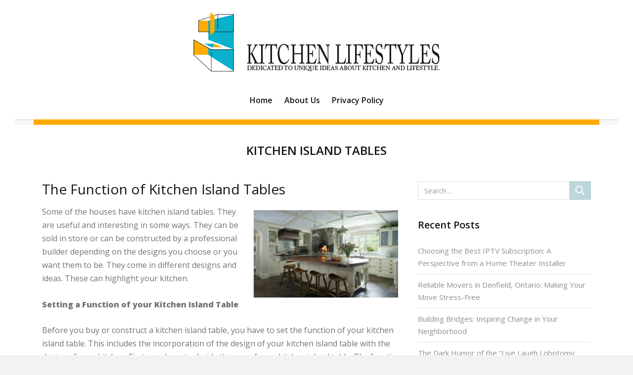

--- FILE ---
content_type: text/html; charset=UTF-8
request_url: http://www.in-visible-city.com/category/kitchen-island-tables/
body_size: 14797
content:
<!DOCTYPE html>
<html dir="ltr" lang="en-US" prefix="og: https://ogp.me/ns#" class="no-js no-svg">

<head>
    <meta charset="UTF-8">
    <meta name="viewport" content="width=device-width, initial-scale=1">
    <link rel="profile" href="http://gmpg.org/xfn/11">

    <title>Kitchen Island Tables | Kitchen Lifestyles</title>

		<!-- All in One SEO 4.8.1.1 - aioseo.com -->
	<meta name="robots" content="max-image-preview:large" />
	<link rel="canonical" href="http://www.in-visible-city.com/category/kitchen-island-tables/" />
	<meta name="generator" content="All in One SEO (AIOSEO) 4.8.1.1" />
		<script type="application/ld+json" class="aioseo-schema">
			{"@context":"https:\/\/schema.org","@graph":[{"@type":"BreadcrumbList","@id":"http:\/\/www.in-visible-city.com\/category\/kitchen-island-tables\/#breadcrumblist","itemListElement":[{"@type":"ListItem","@id":"http:\/\/www.in-visible-city.com\/#listItem","position":1,"name":"Home","item":"http:\/\/www.in-visible-city.com\/","nextItem":{"@type":"ListItem","@id":"http:\/\/www.in-visible-city.com\/category\/kitchen-island-tables\/#listItem","name":"Kitchen Island Tables"}},{"@type":"ListItem","@id":"http:\/\/www.in-visible-city.com\/category\/kitchen-island-tables\/#listItem","position":2,"name":"Kitchen Island Tables","previousItem":{"@type":"ListItem","@id":"http:\/\/www.in-visible-city.com\/#listItem","name":"Home"}}]},{"@type":"CollectionPage","@id":"http:\/\/www.in-visible-city.com\/category\/kitchen-island-tables\/#collectionpage","url":"http:\/\/www.in-visible-city.com\/category\/kitchen-island-tables\/","name":"Kitchen Island Tables | Kitchen Lifestyles","inLanguage":"en-US","isPartOf":{"@id":"http:\/\/www.in-visible-city.com\/#website"},"breadcrumb":{"@id":"http:\/\/www.in-visible-city.com\/category\/kitchen-island-tables\/#breadcrumblist"}},{"@type":"Organization","@id":"http:\/\/www.in-visible-city.com\/#organization","name":"Kitchen Lifestyles","description":"Dedicated to unique ideas about Kitchen and Lifestyle.","url":"http:\/\/www.in-visible-city.com\/","logo":{"@type":"ImageObject","url":"http:\/\/www.in-visible-city.com\/wp-content\/uploads\/2021\/09\/kitchen-lifestyles.png","@id":"http:\/\/www.in-visible-city.com\/category\/kitchen-island-tables\/#organizationLogo","width":498,"height":120},"image":{"@id":"http:\/\/www.in-visible-city.com\/category\/kitchen-island-tables\/#organizationLogo"}},{"@type":"WebSite","@id":"http:\/\/www.in-visible-city.com\/#website","url":"http:\/\/www.in-visible-city.com\/","name":"Kitchen Lifestyles","description":"Dedicated to unique ideas about Kitchen and Lifestyle.","inLanguage":"en-US","publisher":{"@id":"http:\/\/www.in-visible-city.com\/#organization"}}]}
		</script>
		<!-- All in One SEO -->

<link rel='dns-prefetch' href='//fonts.googleapis.com' />
<link href='https://fonts.gstatic.com' crossorigin rel='preconnect' />
<link rel="alternate" type="application/rss+xml" title="Kitchen Lifestyles &raquo; Feed" href="http://www.in-visible-city.com/feed/" />
<link rel="alternate" type="application/rss+xml" title="Kitchen Lifestyles &raquo; Kitchen Island Tables Category Feed" href="http://www.in-visible-city.com/category/kitchen-island-tables/feed/" />
<style id='wp-img-auto-sizes-contain-inline-css' type='text/css'>
img:is([sizes=auto i],[sizes^="auto," i]){contain-intrinsic-size:3000px 1500px}
/*# sourceURL=wp-img-auto-sizes-contain-inline-css */
</style>
<style id='wp-emoji-styles-inline-css' type='text/css'>

	img.wp-smiley, img.emoji {
		display: inline !important;
		border: none !important;
		box-shadow: none !important;
		height: 1em !important;
		width: 1em !important;
		margin: 0 0.07em !important;
		vertical-align: -0.1em !important;
		background: none !important;
		padding: 0 !important;
	}
/*# sourceURL=wp-emoji-styles-inline-css */
</style>
<style id='wp-block-library-inline-css' type='text/css'>
:root{--wp-block-synced-color:#7a00df;--wp-block-synced-color--rgb:122,0,223;--wp-bound-block-color:var(--wp-block-synced-color);--wp-editor-canvas-background:#ddd;--wp-admin-theme-color:#007cba;--wp-admin-theme-color--rgb:0,124,186;--wp-admin-theme-color-darker-10:#006ba1;--wp-admin-theme-color-darker-10--rgb:0,107,160.5;--wp-admin-theme-color-darker-20:#005a87;--wp-admin-theme-color-darker-20--rgb:0,90,135;--wp-admin-border-width-focus:2px}@media (min-resolution:192dpi){:root{--wp-admin-border-width-focus:1.5px}}.wp-element-button{cursor:pointer}:root .has-very-light-gray-background-color{background-color:#eee}:root .has-very-dark-gray-background-color{background-color:#313131}:root .has-very-light-gray-color{color:#eee}:root .has-very-dark-gray-color{color:#313131}:root .has-vivid-green-cyan-to-vivid-cyan-blue-gradient-background{background:linear-gradient(135deg,#00d084,#0693e3)}:root .has-purple-crush-gradient-background{background:linear-gradient(135deg,#34e2e4,#4721fb 50%,#ab1dfe)}:root .has-hazy-dawn-gradient-background{background:linear-gradient(135deg,#faaca8,#dad0ec)}:root .has-subdued-olive-gradient-background{background:linear-gradient(135deg,#fafae1,#67a671)}:root .has-atomic-cream-gradient-background{background:linear-gradient(135deg,#fdd79a,#004a59)}:root .has-nightshade-gradient-background{background:linear-gradient(135deg,#330968,#31cdcf)}:root .has-midnight-gradient-background{background:linear-gradient(135deg,#020381,#2874fc)}:root{--wp--preset--font-size--normal:16px;--wp--preset--font-size--huge:42px}.has-regular-font-size{font-size:1em}.has-larger-font-size{font-size:2.625em}.has-normal-font-size{font-size:var(--wp--preset--font-size--normal)}.has-huge-font-size{font-size:var(--wp--preset--font-size--huge)}.has-text-align-center{text-align:center}.has-text-align-left{text-align:left}.has-text-align-right{text-align:right}.has-fit-text{white-space:nowrap!important}#end-resizable-editor-section{display:none}.aligncenter{clear:both}.items-justified-left{justify-content:flex-start}.items-justified-center{justify-content:center}.items-justified-right{justify-content:flex-end}.items-justified-space-between{justify-content:space-between}.screen-reader-text{border:0;clip-path:inset(50%);height:1px;margin:-1px;overflow:hidden;padding:0;position:absolute;width:1px;word-wrap:normal!important}.screen-reader-text:focus{background-color:#ddd;clip-path:none;color:#444;display:block;font-size:1em;height:auto;left:5px;line-height:normal;padding:15px 23px 14px;text-decoration:none;top:5px;width:auto;z-index:100000}html :where(.has-border-color){border-style:solid}html :where([style*=border-top-color]){border-top-style:solid}html :where([style*=border-right-color]){border-right-style:solid}html :where([style*=border-bottom-color]){border-bottom-style:solid}html :where([style*=border-left-color]){border-left-style:solid}html :where([style*=border-width]){border-style:solid}html :where([style*=border-top-width]){border-top-style:solid}html :where([style*=border-right-width]){border-right-style:solid}html :where([style*=border-bottom-width]){border-bottom-style:solid}html :where([style*=border-left-width]){border-left-style:solid}html :where(img[class*=wp-image-]){height:auto;max-width:100%}:where(figure){margin:0 0 1em}html :where(.is-position-sticky){--wp-admin--admin-bar--position-offset:var(--wp-admin--admin-bar--height,0px)}@media screen and (max-width:600px){html :where(.is-position-sticky){--wp-admin--admin-bar--position-offset:0px}}

/*# sourceURL=wp-block-library-inline-css */
</style><style id='global-styles-inline-css' type='text/css'>
:root{--wp--preset--aspect-ratio--square: 1;--wp--preset--aspect-ratio--4-3: 4/3;--wp--preset--aspect-ratio--3-4: 3/4;--wp--preset--aspect-ratio--3-2: 3/2;--wp--preset--aspect-ratio--2-3: 2/3;--wp--preset--aspect-ratio--16-9: 16/9;--wp--preset--aspect-ratio--9-16: 9/16;--wp--preset--color--black: #000000;--wp--preset--color--cyan-bluish-gray: #abb8c3;--wp--preset--color--white: #fff;--wp--preset--color--pale-pink: #f78da7;--wp--preset--color--vivid-red: #cf2e2e;--wp--preset--color--luminous-vivid-orange: #ff6900;--wp--preset--color--luminous-vivid-amber: #fcb900;--wp--preset--color--light-green-cyan: #7bdcb5;--wp--preset--color--vivid-green-cyan: #00d084;--wp--preset--color--pale-cyan-blue: #8ed1fc;--wp--preset--color--vivid-cyan-blue: #0693e3;--wp--preset--color--vivid-purple: #9b51e0;--wp--preset--color--accent: #ffab02;--wp--preset--color--dark-grey: #161616;--wp--preset--color--medium-grey: #9a9a9a;--wp--preset--color--light-grey: #f2f2f2;--wp--preset--gradient--vivid-cyan-blue-to-vivid-purple: linear-gradient(135deg,rgb(6,147,227) 0%,rgb(155,81,224) 100%);--wp--preset--gradient--light-green-cyan-to-vivid-green-cyan: linear-gradient(135deg,rgb(122,220,180) 0%,rgb(0,208,130) 100%);--wp--preset--gradient--luminous-vivid-amber-to-luminous-vivid-orange: linear-gradient(135deg,rgb(252,185,0) 0%,rgb(255,105,0) 100%);--wp--preset--gradient--luminous-vivid-orange-to-vivid-red: linear-gradient(135deg,rgb(255,105,0) 0%,rgb(207,46,46) 100%);--wp--preset--gradient--very-light-gray-to-cyan-bluish-gray: linear-gradient(135deg,rgb(238,238,238) 0%,rgb(169,184,195) 100%);--wp--preset--gradient--cool-to-warm-spectrum: linear-gradient(135deg,rgb(74,234,220) 0%,rgb(151,120,209) 20%,rgb(207,42,186) 40%,rgb(238,44,130) 60%,rgb(251,105,98) 80%,rgb(254,248,76) 100%);--wp--preset--gradient--blush-light-purple: linear-gradient(135deg,rgb(255,206,236) 0%,rgb(152,150,240) 100%);--wp--preset--gradient--blush-bordeaux: linear-gradient(135deg,rgb(254,205,165) 0%,rgb(254,45,45) 50%,rgb(107,0,62) 100%);--wp--preset--gradient--luminous-dusk: linear-gradient(135deg,rgb(255,203,112) 0%,rgb(199,81,192) 50%,rgb(65,88,208) 100%);--wp--preset--gradient--pale-ocean: linear-gradient(135deg,rgb(255,245,203) 0%,rgb(182,227,212) 50%,rgb(51,167,181) 100%);--wp--preset--gradient--electric-grass: linear-gradient(135deg,rgb(202,248,128) 0%,rgb(113,206,126) 100%);--wp--preset--gradient--midnight: linear-gradient(135deg,rgb(2,3,129) 0%,rgb(40,116,252) 100%);--wp--preset--font-size--small: 13px;--wp--preset--font-size--medium: 20px;--wp--preset--font-size--large: 36px;--wp--preset--font-size--x-large: 42px;--wp--preset--spacing--20: 0.44rem;--wp--preset--spacing--30: 0.67rem;--wp--preset--spacing--40: 1rem;--wp--preset--spacing--50: 1.5rem;--wp--preset--spacing--60: 2.25rem;--wp--preset--spacing--70: 3.38rem;--wp--preset--spacing--80: 5.06rem;--wp--preset--shadow--natural: 6px 6px 9px rgba(0, 0, 0, 0.2);--wp--preset--shadow--deep: 12px 12px 50px rgba(0, 0, 0, 0.4);--wp--preset--shadow--sharp: 6px 6px 0px rgba(0, 0, 0, 0.2);--wp--preset--shadow--outlined: 6px 6px 0px -3px rgb(255, 255, 255), 6px 6px rgb(0, 0, 0);--wp--preset--shadow--crisp: 6px 6px 0px rgb(0, 0, 0);}:where(.is-layout-flex){gap: 0.5em;}:where(.is-layout-grid){gap: 0.5em;}body .is-layout-flex{display: flex;}.is-layout-flex{flex-wrap: wrap;align-items: center;}.is-layout-flex > :is(*, div){margin: 0;}body .is-layout-grid{display: grid;}.is-layout-grid > :is(*, div){margin: 0;}:where(.wp-block-columns.is-layout-flex){gap: 2em;}:where(.wp-block-columns.is-layout-grid){gap: 2em;}:where(.wp-block-post-template.is-layout-flex){gap: 1.25em;}:where(.wp-block-post-template.is-layout-grid){gap: 1.25em;}.has-black-color{color: var(--wp--preset--color--black) !important;}.has-cyan-bluish-gray-color{color: var(--wp--preset--color--cyan-bluish-gray) !important;}.has-white-color{color: var(--wp--preset--color--white) !important;}.has-pale-pink-color{color: var(--wp--preset--color--pale-pink) !important;}.has-vivid-red-color{color: var(--wp--preset--color--vivid-red) !important;}.has-luminous-vivid-orange-color{color: var(--wp--preset--color--luminous-vivid-orange) !important;}.has-luminous-vivid-amber-color{color: var(--wp--preset--color--luminous-vivid-amber) !important;}.has-light-green-cyan-color{color: var(--wp--preset--color--light-green-cyan) !important;}.has-vivid-green-cyan-color{color: var(--wp--preset--color--vivid-green-cyan) !important;}.has-pale-cyan-blue-color{color: var(--wp--preset--color--pale-cyan-blue) !important;}.has-vivid-cyan-blue-color{color: var(--wp--preset--color--vivid-cyan-blue) !important;}.has-vivid-purple-color{color: var(--wp--preset--color--vivid-purple) !important;}.has-black-background-color{background-color: var(--wp--preset--color--black) !important;}.has-cyan-bluish-gray-background-color{background-color: var(--wp--preset--color--cyan-bluish-gray) !important;}.has-white-background-color{background-color: var(--wp--preset--color--white) !important;}.has-pale-pink-background-color{background-color: var(--wp--preset--color--pale-pink) !important;}.has-vivid-red-background-color{background-color: var(--wp--preset--color--vivid-red) !important;}.has-luminous-vivid-orange-background-color{background-color: var(--wp--preset--color--luminous-vivid-orange) !important;}.has-luminous-vivid-amber-background-color{background-color: var(--wp--preset--color--luminous-vivid-amber) !important;}.has-light-green-cyan-background-color{background-color: var(--wp--preset--color--light-green-cyan) !important;}.has-vivid-green-cyan-background-color{background-color: var(--wp--preset--color--vivid-green-cyan) !important;}.has-pale-cyan-blue-background-color{background-color: var(--wp--preset--color--pale-cyan-blue) !important;}.has-vivid-cyan-blue-background-color{background-color: var(--wp--preset--color--vivid-cyan-blue) !important;}.has-vivid-purple-background-color{background-color: var(--wp--preset--color--vivid-purple) !important;}.has-black-border-color{border-color: var(--wp--preset--color--black) !important;}.has-cyan-bluish-gray-border-color{border-color: var(--wp--preset--color--cyan-bluish-gray) !important;}.has-white-border-color{border-color: var(--wp--preset--color--white) !important;}.has-pale-pink-border-color{border-color: var(--wp--preset--color--pale-pink) !important;}.has-vivid-red-border-color{border-color: var(--wp--preset--color--vivid-red) !important;}.has-luminous-vivid-orange-border-color{border-color: var(--wp--preset--color--luminous-vivid-orange) !important;}.has-luminous-vivid-amber-border-color{border-color: var(--wp--preset--color--luminous-vivid-amber) !important;}.has-light-green-cyan-border-color{border-color: var(--wp--preset--color--light-green-cyan) !important;}.has-vivid-green-cyan-border-color{border-color: var(--wp--preset--color--vivid-green-cyan) !important;}.has-pale-cyan-blue-border-color{border-color: var(--wp--preset--color--pale-cyan-blue) !important;}.has-vivid-cyan-blue-border-color{border-color: var(--wp--preset--color--vivid-cyan-blue) !important;}.has-vivid-purple-border-color{border-color: var(--wp--preset--color--vivid-purple) !important;}.has-vivid-cyan-blue-to-vivid-purple-gradient-background{background: var(--wp--preset--gradient--vivid-cyan-blue-to-vivid-purple) !important;}.has-light-green-cyan-to-vivid-green-cyan-gradient-background{background: var(--wp--preset--gradient--light-green-cyan-to-vivid-green-cyan) !important;}.has-luminous-vivid-amber-to-luminous-vivid-orange-gradient-background{background: var(--wp--preset--gradient--luminous-vivid-amber-to-luminous-vivid-orange) !important;}.has-luminous-vivid-orange-to-vivid-red-gradient-background{background: var(--wp--preset--gradient--luminous-vivid-orange-to-vivid-red) !important;}.has-very-light-gray-to-cyan-bluish-gray-gradient-background{background: var(--wp--preset--gradient--very-light-gray-to-cyan-bluish-gray) !important;}.has-cool-to-warm-spectrum-gradient-background{background: var(--wp--preset--gradient--cool-to-warm-spectrum) !important;}.has-blush-light-purple-gradient-background{background: var(--wp--preset--gradient--blush-light-purple) !important;}.has-blush-bordeaux-gradient-background{background: var(--wp--preset--gradient--blush-bordeaux) !important;}.has-luminous-dusk-gradient-background{background: var(--wp--preset--gradient--luminous-dusk) !important;}.has-pale-ocean-gradient-background{background: var(--wp--preset--gradient--pale-ocean) !important;}.has-electric-grass-gradient-background{background: var(--wp--preset--gradient--electric-grass) !important;}.has-midnight-gradient-background{background: var(--wp--preset--gradient--midnight) !important;}.has-small-font-size{font-size: var(--wp--preset--font-size--small) !important;}.has-medium-font-size{font-size: var(--wp--preset--font-size--medium) !important;}.has-large-font-size{font-size: var(--wp--preset--font-size--large) !important;}.has-x-large-font-size{font-size: var(--wp--preset--font-size--x-large) !important;}
/*# sourceURL=global-styles-inline-css */
</style>

<style id='classic-theme-styles-inline-css' type='text/css'>
/*! This file is auto-generated */
.wp-block-button__link{color:#fff;background-color:#32373c;border-radius:9999px;box-shadow:none;text-decoration:none;padding:calc(.667em + 2px) calc(1.333em + 2px);font-size:1.125em}.wp-block-file__button{background:#32373c;color:#fff;text-decoration:none}
/*# sourceURL=/wp-includes/css/classic-themes.min.css */
</style>
<link rel='stylesheet' id='contact-form-7-css' href='http://www.in-visible-city.com/wp-content/plugins/contact-form-7/includes/css/styles.css?ver=6.0.5' type='text/css' media='all' />
<link rel='stylesheet' id='wp-show-posts-css' href='http://www.in-visible-city.com/wp-content/plugins/wp-show-posts/css/wp-show-posts-min.css?ver=1.1.6' type='text/css' media='all' />
<link rel='stylesheet' id='camer-fonts-css' href='https://fonts.googleapis.com/css?family=Open+Sans%3A300%2C400%2C600%2C800&#038;subset=latin%2Clatin-ext' type='text/css' media='all' />
<link rel='stylesheet' id='bootstrap-reboot-css' href='http://www.in-visible-city.com/wp-content/themes/camer/assets/css/bootstrap-reboot.css?ver=screen' type='text/css' media='all' />
<link rel='stylesheet' id='bootstrap-grid-css' href='http://www.in-visible-city.com/wp-content/themes/camer/assets/css/bootstrap-grid.css?ver=screen' type='text/css' media='all' />
<link rel='stylesheet' id='camer-stylesheet-css' href='http://www.in-visible-city.com/wp-content/themes/camer/style.css?ver=1.0.7' type='text/css' media='all' />
<style id='camer-stylesheet-inline-css' type='text/css'>

	#page {max-width: 2560px;}
	#banner-sidebar {max-width: 2560px;}
	::-moz-selection {background-color: #ffab02;}
	::selection {background-color: #ffab02;}	
#header-page-footer-inner,
.blog-grid .date-block-wrapper,
.featured-box-link:hover,
.slide-readmore a:hover,
.wp-block-button .wp-block-button__link,
#comments .submit,
.main-navigation-menu ul li,
.has-accent-background-colour	{ background-color: #ffab02;}
.featured-box-link:hover,
blockquote,
blockquote.alignright,
	#site-footer,
.slide-readmore a:hover,
.main-navigation-menu:before, 
.main-navigation-menu:after	{ border-color: #ffab02;}
.carousel .icon-collapse:hover,
.carousel .icon-expand:hover,
.top-social-menu .social-icons-menu li a .icon:hover { fill: #ffab02;}
.blog-grid .post-meta-category,
.has-accent-colour { color: #ffab02;}		
#site-title a,
#site-title a:visited,
h1, h2, h3, h4, h5, h6,
a:focus,
a:hover,
.entry-title a,
.entry-title a:visited,
#footer-posted-in,
#footer-tagged-with,
#error-title,
.wp-caption-text,
.main-navigation-toggle,
.main-navigation-menu a:link,
.main-navigation-menu a:visited,
.has-dark-grey-colour,
.wp-block-image figcaption,
p.has-drop-cap:not(:focus):first-letter { color: #161616;}	
.main-navigation-toggle .icon,
.top-social-menu .social-icons-menu li a .icon,
.footer-social-menu a,
.footer-social-menu a:visited	{ fill: #161616;}
#comments .submit:hover,
.button:focus,
.button:hover,
#infinite-handle span:focus,
#infinite-handle span:hover,
.wp-block-button .wp-block-button__link:focus,
.wp-block-button .wp-block-button__link:hover,
button:focus,
button:hover,
input[type=submit]:focus,
input[type=submit]:hover,
input[type=reset]:focus,
input[type=reset]:hover,
input[type=button]:focus,
input[type=button]:hover,
.has-dark-grey-background-colour { background-color: #161616;}	
.has-medium-grey-background-colour { background-color: #9a9a9a;}
#footer-copyright,
#footer-copyright a,
#footer-credit,
#footer-credit a,
blockquote cite,
.entry-meta, 
.entry-meta a, 
.entry-meta a:visited,
.related-post-date,
.has-medium-grey-colour	{ color: #9a9a9a;}
::-webkit-input-placeholder { color: #9a9a9a;}
::-moz-placeholder { color: #9a9a9a;}
::-ms-input-placeholder { color: #9a9a9a;}	
::placeholder { color: #9a9a9a;} .entry-meta .avatar { display: inline-block; } p.has-drop-cap:not(:focus):first-letter { color: #161616;	} 
/*# sourceURL=camer-stylesheet-inline-css */
</style>
<script type="text/javascript" src="http://www.in-visible-city.com/wp-includes/js/jquery/jquery.min.js?ver=3.7.1" id="jquery-core-js"></script>
<script type="text/javascript" src="http://www.in-visible-city.com/wp-includes/js/jquery/jquery-migrate.min.js?ver=3.4.1" id="jquery-migrate-js"></script>
<link rel="https://api.w.org/" href="http://www.in-visible-city.com/wp-json/" /><link rel="alternate" title="JSON" type="application/json" href="http://www.in-visible-city.com/wp-json/wp/v2/categories/9" /><link rel="EditURI" type="application/rsd+xml" title="RSD" href="http://www.in-visible-city.com/xmlrpc.php?rsd" />
<meta name="generator" content="WordPress 6.9" />
<style>/* CSS added by WP Meta and Date Remover*/.entry-meta {display:none !important;}
	.home .entry-meta { display: none; }
	.entry-footer {display:none !important;}
	.home .entry-footer { display: none; }</style><link rel="alternate" type="application/rss+xml" title="RSS" href="http://www.in-visible-city.com/rsslatest.xml" /></head>

<body class="archive category category-kitchen-island-tables category-9 wp-custom-logo wp-theme-camer header-center blog-default-right single-right sidebar-blog hfeed">
        <div id="page">
        
<header id="masthead" class="site-header">
    <div id="site-branding" class="site-branding">

        <a href="http://www.in-visible-city.com/" class="custom-logo-link" rel="home"><img width="498" height="120" src="http://www.in-visible-city.com/wp-content/uploads/2021/09/kitchen-lifestyles.png" class="custom-logo" alt="Kitchen Lifestyles" decoding="async" fetchpriority="high" srcset="http://www.in-visible-city.com/wp-content/uploads/2021/09/kitchen-lifestyles.png 498w, http://www.in-visible-city.com/wp-content/uploads/2021/09/kitchen-lifestyles-300x72.png 300w" sizes="(max-width: 498px) 100vw, 498px" /></a>
    </div><!-- .site-branding -->
</header><!-- #masthead -->


    <nav id="main-navigation" class="primary-navigation navigation clearfix">
        <ul id="menu-nav" class="main-navigation-menu"><li id="menu-item-124" class="menu-item menu-item-type-custom menu-item-object-custom menu-item-home menu-item-124"><a href="https://www.in-visible-city.com/">Home</a></li>
<li id="menu-item-126" class="menu-item menu-item-type-post_type menu-item-object-page menu-item-126"><a href="http://www.in-visible-city.com/about-us/">About Us</a></li>
<li id="menu-item-125" class="menu-item menu-item-type-post_type menu-item-object-page menu-item-privacy-policy menu-item-125"><a rel="privacy-policy" href="http://www.in-visible-city.com/privacy-policy/">Privacy Policy</a></li>
</ul>    </nav>

<div id="header-page-footer">
    <div id="header-page-footer-inner"></div>
</div>
<nav id="header-social-icons" class="top-social-menu camer-social-menu clearfix"></nav>
        
        
        
        

<header class="archive-header"><h1 class="archive-title">Kitchen Island Tables</h1></header><div class="post-wrapper container"><div id="primary" class="content-area row"><main id="main" class="site-main col-lg-8">

<article id="post-22"class="post-22 post type-post status-publish format-standard hentry category-kitchen-island-tables category-kitchen-islands comments-off has-no-featured-image">
<div class="post-content"><div class="entry-content"><header class="entry-header"><h2 class="entry-title"><a href="http://www.in-visible-city.com/the-function-of-kitchen-island-tables/" rel="bookmark">The Function of Kitchen Island Tables</a></h2></header><p><img decoding="async" class="alignright size-medium wp-image-23" style="border: 0px; margin: 10px;" src="http://www.in-visible-city.com/wp-content/uploads/2013/07/kitchen-island-table-300x182.jpg" alt="kitchen island table" width="300" height="182" srcset="http://www.in-visible-city.com/wp-content/uploads/2013/07/kitchen-island-table-300x182.jpg 300w, http://www.in-visible-city.com/wp-content/uploads/2013/07/kitchen-island-table.jpg 550w" sizes="(max-width: 300px) 100vw, 300px" />Some of the houses have kitchen island tables. They are useful and interesting in some ways. They can be sold in store or can be constructed by a professional builder depending on the designs you choose or you want them to be. They come in different designs and ideas. These can highlight your kitchen.</p>
<p><b>Setting a Function of your Kitchen Island Table</b></p>
<p>Before you buy or construct a kitchen island table, you have to set the function of your kitchen island table. This includes the incorporation of the design of your kitchen island table with the design of your kitchen. First, you have to decide the use of your kitchen island table. The function of the kitchen island table may be for preparing, serving, for bonding, or for aesthetic purpose.</p>
<p>If the kitchen island table is used for preparing, you must have a table that is durable. Probably the table top is made of harder materials. You might opt for a butcher block, stainless steel, a granite, or a combination of both. You may have a cabinet and shelving under the table top or counter top for a better use for preparing.</p>
<p>You may also use the kitchen island table for serving and bonding. In this case, you have to consider the comfort of your family or guests in regards to the height of your chairs that must fit and in proportion to the height of your table. The design of your chairs must be comfortable for sitting too. And the sizes of your table must be large enough for the capacity of your family or guests. In this way bonding is very comfortable and relaxing too.</p>
<p>Another use of the kitchen island table is for aesthetic or decoration purpose. Kitchen island table will really catch a glimpse when it has a good style and design that goes with the design of your kitchen. It is attractive in a sense. Some of the kitchen island table designs include classic design wherein you can have a hanging lamp over the kitchen island table incorporated with the classic designs of chairs and tables. You may also opt for antique style wherein chairs and tables are made of antique wood. Some kitchen table ideas may include a rack of wine or have a mini bar. The rack of wine is placed below the island table. You may also opt for contemporary design wherein the tables and chairs are innovative and stylish. These are probably made of stainless steel or a granite counter top or a glass top kitchen table. This would be a modern kitchen island table setting.</p>
<p><b>Things you have to consider in setting your Kitchen Island Table</b></p>
<p>In setting or constructing your kitchen island table first you have to consider the space available and the layout of your kitchen. The kitchen island table must be in proportion to the measurement of your kitchen. In this way, your kitchen island table becomes functional and aesthetic as well.</p>
<p>Next thing you have to consider is the design or style of your kitchen island table. It is very important that you have to incorporate it with the design of your kitchen. And of course, the budget. The cost must not go beyond the budget that you have so it will not affect the design of your kitchen island table.</p>
<p>&nbsp;</p>
<ul class="entry-meta post-details"><li class="posted-by meta-author"><div class="byline"><img alt='' src='https://secure.gravatar.com/avatar/9be1712bd5873e16eaf859e64a592533993c10f322cba9fc7cdf4a0a0f9e00b7?s=32&#038;d=mm&#038;r=g' srcset='https://secure.gravatar.com/avatar/9be1712bd5873e16eaf859e64a592533993c10f322cba9fc7cdf4a0a0f9e00b7?s=64&#038;d=mm&#038;r=g 2x' class='avatar avatar-32 photo' height='32' width='32' decoding='async'/> <span class="author vcard"><span class="written-by">By </span><a class="url fn n" href="http://www.in-visible-city.com/author/admin/"></a></span></div></li><li class="posted-on meta-date"><span class="screen-reader-text">Posted on</span> <a href="http://www.in-visible-city.com/the-function-of-kitchen-island-tables/" rel="bookmark"><time class="entry-date published" datetime=""></time><time class="updated" datetime=""></time></a></li></ul></div></div></article></main><div class="col-lg-4"><aside id="blog-sidebar" class="sidebar widget-area clearfix"><div id="search-2" class="widget widget_search">


<form role="search" method="get" class="search-form" action="http://www.in-visible-city.com/">
    <label>
        <span class="screen-reader-text">
            Search for:</span>
        <input type="search" class="search-field" placeholder="Search &hellip;" value="" name="s" title="Search for:" />
    </label>
    <button type="submit" class="search-submit">
        <svg class="icon icon-search" aria-hidden="true" role="img"> <use xlink:href="http://www.in-visible-city.com/wp-content/themes/camer/assets/icons/genericons-neue.svg#search"></use> </svg>        <span class="screen-reader-text">
            Search</span>
    </button>
</form>
</div>
		<div id="recent-posts-2" class="widget widget_recent_entries">
		<h3 class="widget-title">Recent Posts</h3>
		<ul>
											<li>
					<a href="http://www.in-visible-city.com/choosing-the-best-iptv-subscription-a-perspective-from-a-home-theater-installer/">Choosing the Best IPTV Subscription: A Perspective from a Home Theater Installer</a>
									</li>
											<li>
					<a href="http://www.in-visible-city.com/reliable-movers-in-denfield-ontario-making-your-move-stress-free/">Reliable Movers in Denfield, Ontario: Making Your Move Stress-Free</a>
									</li>
											<li>
					<a href="http://www.in-visible-city.com/building-bridges-inspiring-change-in-your-neighborhood/">Building Bridges: Inspiring Change in Your Neighborhood</a>
									</li>
											<li>
					<a href="http://www.in-visible-city.com/the-dark-humor-of-the-live-laugh-lobotomy-shirt-a-modern-take-on-irony-and-expression/">The Dark Humor of the “Live Laugh Lobotomy Shirt”: A Modern Take on Irony and Expression</a>
									</li>
											<li>
					<a href="http://www.in-visible-city.com/inland-construction-building-foundations-for-sustainable-growth/">Inland Construction: Building Foundations for Sustainable Growth</a>
									</li>
											<li>
					<a href="http://www.in-visible-city.com/the-agile-executive-leading-with-vision-and-adaptability/">The Agile Executive: Leading with Vision and Adaptability</a>
									</li>
											<li>
					<a href="http://www.in-visible-city.com/finding-the-best-roofing-company-near-me-a-guide-to-quality-and-reliability/">Finding the Best Roofing Company Near Me: A Guide to Quality and Reliability</a>
									</li>
											<li>
					<a href="http://www.in-visible-city.com/exploring-the-outdoors-everything-you-need-to-know-about-getting-an-atv-loan/">Exploring the Outdoors: Everything You Need to Know About Getting an ATV Loan</a>
									</li>
											<li>
					<a href="http://www.in-visible-city.com/journey-across-the-nation-a-coast-to-coast-travel-experience/">Journey Across the Nation: A Coast-to-Coast Travel Experience</a>
									</li>
											<li>
					<a href="http://www.in-visible-city.com/dental-implants-the-permanent-solution-to-a-confident-smile/">Dental Implants: The Permanent Solution to a Confident Smile</a>
									</li>
											<li>
					<a href="http://www.in-visible-city.com/your-trusted-advocate-south-whittier-car-accident-lawyer-moseley-collins-law/">Your Trusted Advocate: South Whittier Car Accident Lawyer – Moseley Collins Law</a>
									</li>
											<li>
					<a href="http://www.in-visible-city.com/transforming-your-space-why-hiring-a-kitchen-contractor-is-essential-for-a-successful-remodel/">Transforming Your Space: Why Hiring a Kitchen Contractor Is Essential for a Successful Remodel</a>
									</li>
											<li>
					<a href="http://www.in-visible-city.com/understanding-dentures-a-comprehensive-guide-to-restoring-your-smile/">Understanding Dentures: A Comprehensive Guide to Restoring Your Smile</a>
									</li>
											<li>
					<a href="http://www.in-visible-city.com/the-timeless-symbol-of-style-love-and-personal-expression/">The Timeless Symbol of Style, Love, and Personal Expression</a>
									</li>
											<li>
					<a href="http://www.in-visible-city.com/the-psychological-impact-of-color-understanding-its-influence-on-human-behavior/">The Psychological Impact of Color: Understanding Its Influence on Human Behavior</a>
									</li>
											<li>
					<a href="http://www.in-visible-city.com/alamo-corporate-housing-your-premier-choice-for-temporary-living-in-san-antonio-tx/">Alamo Corporate Housing: Your Premier Choice for Temporary Living in San Antonio, TX</a>
									</li>
											<li>
					<a href="http://www.in-visible-city.com/discover-new-looks-for-your-cars-exterior/">Discover New Looks for Your Car’s Exterior</a>
									</li>
											<li>
					<a href="http://www.in-visible-city.com/west-slope-medical-practice-litigation/">West Slope Medical Practice Litigation</a>
									</li>
											<li>
					<a href="http://www.in-visible-city.com/dentures-in-beaverton-oregon-a-comprehensive-guide-to-restoring-your-smile/">Dentures in Beaverton, Oregon: A Comprehensive Guide to Restoring Your Smile</a>
									</li>
											<li>
					<a href="http://www.in-visible-city.com/wrinkle-reduction-therapy-a-comprehensive-guide-to-smooth-and-youthful-skin/">Wrinkle Reduction Therapy: A Comprehensive Guide to Smooth and Youthful Skin</a>
									</li>
											<li>
					<a href="http://www.in-visible-city.com/exploring-redmine-themes-customization-and-flexibility-for-your-project-management-tool/">Exploring Redmine Themes: Customization and Flexibility for Your Project Management Tool</a>
									</li>
											<li>
					<a href="http://www.in-visible-city.com/effective-bathroom-mold-removal-a-comprehensive-guide/">Effective Bathroom Mold Removal: A Comprehensive Guide</a>
									</li>
											<li>
					<a href="http://www.in-visible-city.com/alysse-executor-understanding-the-role-and-importance/">Alysse Executor: Understanding the Role and Importance</a>
									</li>
											<li>
					<a href="http://www.in-visible-city.com/how-to-make-an-impact-in-the-business-and-medical-world/">How to Make an Impact in the Business and Medical World</a>
									</li>
											<li>
					<a href="http://www.in-visible-city.com/slip-and-fall-lawyer-in-carlsbad-ca-protecting-your-rights-and-seeking-justice/">Slip and Fall Lawyer in Carlsbad, CA: Protecting Your Rights and Seeking Justice</a>
									</li>
											<li>
					<a href="http://www.in-visible-city.com/exterior-home-renovation-transforming-your-homes-curb-appeal/">Exterior Home Renovation: Transforming Your Home&#8217;s Curb Appeal</a>
									</li>
											<li>
					<a href="http://www.in-visible-city.com/finding-the-right-eye-doctor-in-college-station/">Finding the Right Eye Doctor in College Station</a>
									</li>
											<li>
					<a href="http://www.in-visible-city.com/swift-solutions-fixing-software-issues-on-your-laptop/">Swift Solutions: Fixing Software Issues on Your Laptop</a>
									</li>
											<li>
					<a href="http://www.in-visible-city.com/fencing-in-bundaberg-a-comprehensive-guide/">Fencing in Bundaberg: A Comprehensive Guide</a>
									</li>
											<li>
					<a href="http://www.in-visible-city.com/elevate-your-brand-with-a-digital-marketing-agency/">Elevate Your Brand with a Digital Marketing Agency</a>
									</li>
											<li>
					<a href="http://www.in-visible-city.com/factors-that-affect-the-invisalign-price/">Factors That Affect the Invisalign Price</a>
									</li>
											<li>
					<a href="http://www.in-visible-city.com/dental-deep-cleaning-prevent-gum-disease/">Dental Deep Cleaning &#8211; Prevent Gum Disease</a>
									</li>
											<li>
					<a href="http://www.in-visible-city.com/how-water-damage-can-destroy-building-materials-and-lead-to-serious-health-risks/">How Water Damage Can Destroy Building Materials and Lead to Serious Health Risks</a>
									</li>
											<li>
					<a href="http://www.in-visible-city.com/the-rising-trend-of-steel-roofing-in-ontario/">The Rising Trend of Steel Roofing in Ontario</a>
									</li>
											<li>
					<a href="http://www.in-visible-city.com/giggles-and-grins-the-science-behind-why-laughter-is-so-good-for-you/">Giggles and Grins: The Science Behind Why Laughter is So Good for You</a>
									</li>
											<li>
					<a href="http://www.in-visible-city.com/discover-the-best-twitch-vod-recording-tools-for-any-platform/">Discover the Best Twitch VOD Recording Tools for Any Platform</a>
									</li>
											<li>
					<a href="http://www.in-visible-city.com/top-car-accident-lawyers-a-comprehensive-guide/">Top Car Accident Lawyers: A Comprehensive Guide</a>
									</li>
											<li>
					<a href="http://www.in-visible-city.com/types-of-dentures/">Types of Dentures</a>
									</li>
											<li>
					<a href="http://www.in-visible-city.com/glulam-beam-repair-and-replacement/">Glulam Beam Repair and Replacement</a>
									</li>
											<li>
					<a href="http://www.in-visible-city.com/how-to-choose-an-auto-repair-shop/">How to Choose an Auto Repair Shop</a>
									</li>
											<li>
					<a href="http://www.in-visible-city.com/wrongful-death-claims-require-the-help-of-a-wrongful-death-lawyer/">Wrongful Death Claims Require the Help of a Wrongful Death Lawyer</a>
									</li>
											<li>
					<a href="http://www.in-visible-city.com/is-toronto-good-for-couples/">Is Toronto good for couples?</a>
									</li>
											<li>
					<a href="http://www.in-visible-city.com/why-is-arcade-fun/">Why is arcade fun?</a>
									</li>
											<li>
					<a href="http://www.in-visible-city.com/immersive-learning-the-benefits-of-virtual-reality-in-modern-education/">Immersive Learning: The Benefits of Virtual Reality in Modern Education</a>
									</li>
											<li>
					<a href="http://www.in-visible-city.com/how-much-are-movers-in-college-station/">How much are movers in College Station?</a>
									</li>
											<li>
					<a href="http://www.in-visible-city.com/sports-injury-treatment/">Sports Injury Treatment</a>
									</li>
											<li>
					<a href="http://www.in-visible-city.com/why-engage-with-a-paralegal/">Why Engage With a Paralegal</a>
									</li>
											<li>
					<a href="http://www.in-visible-city.com/choice-roofing-care-protecting-your-neighbors/">Choice Roofing Care &#8211; Protecting Your Neighbors</a>
									</li>
											<li>
					<a href="http://www.in-visible-city.com/how-to-request-a-drivers-abstract-in-calgary/">How to Request a Driver&#8217;s Abstract in Calgary</a>
									</li>
											<li>
					<a href="http://www.in-visible-city.com/shop-merchandise-for-the-drain-gang-collective/">Shop Merchandise For the Drain Gang Collective</a>
									</li>
											<li>
					<a href="http://www.in-visible-city.com/finding-reliable-auto-car-repair-near-me-a-guide-to-choosing-quality-service/">Finding Reliable Auto Car Repair Near Me: A Guide to Choosing Quality Service</a>
									</li>
											<li>
					<a href="http://www.in-visible-city.com/choosing-the-right-local-moving-company-factors-to-consider/">Choosing the Right Local Moving Company: Factors to Consider</a>
									</li>
											<li>
					<a href="http://www.in-visible-city.com/car-hire-services-for-businesses/">Car Hire Services For Businesses</a>
									</li>
											<li>
					<a href="http://www.in-visible-city.com/corporate-tax-services-cfo-accounts-services/">Corporate Tax Services &#8211; CFO Accounts &#038; Services</a>
									</li>
											<li>
					<a href="http://www.in-visible-city.com/amazing-escapes-boise-idaho-unlocking-adventure-in-the-gem-state/">Amazing Escapes Boise Idaho: Unlocking Adventure in the Gem State</a>
									</li>
											<li>
					<a href="http://www.in-visible-city.com/what-is-relocation-in-simple-words/">What is relocation in simple words?</a>
									</li>
											<li>
					<a href="http://www.in-visible-city.com/is-now-a-good-time-to-sell-a-house-in-texas/">Is now a good time to sell a house in Texas?</a>
									</li>
											<li>
					<a href="http://www.in-visible-city.com/dealing-with-basement-mold-prevention-detection-and-remediation/">Dealing with Basement Mold: Prevention, Detection, and Remediation</a>
									</li>
											<li>
					<a href="http://www.in-visible-city.com/bellevue-hospital-malpractice-lawyer-advocating-for-accountability-and-patient-rights-in-healthcare/">Bellevue Hospital Malpractice Lawyer: Advocating for Accountability and Patient Rights in Healthcare</a>
									</li>
											<li>
					<a href="http://www.in-visible-city.com/streamlined-relocation-services-edmonton-moving-company-gets-you-there/">Streamlined Relocation Services: Edmonton Moving Company Gets You There</a>
									</li>
											<li>
					<a href="http://www.in-visible-city.com/is-springbok-a-good-company/">Is Springbok a good company?</a>
									</li>
											<li>
					<a href="http://www.in-visible-city.com/road-bike-accident-lawyer-navigating-legal-waters-after-a-cycling-mishap/">Road Bike Accident Lawyer: Navigating Legal Waters After a Cycling Mishap</a>
									</li>
											<li>
					<a href="http://www.in-visible-city.com/how-long-do-snap-on-dentures-last/">How long do snap on dentures last</a>
									</li>
											<li>
					<a href="http://www.in-visible-city.com/how-long-does-the-entire-process-take/">How long does the entire process take?</a>
									</li>
											<li>
					<a href="http://www.in-visible-city.com/what-are-the-top-5-pressure-washers/">What are the top 5 pressure washers?</a>
									</li>
											<li>
					<a href="http://www.in-visible-city.com/investment-potential-texas-land-market-in-focus/">Investment Potential: Texas Land Market in Focus</a>
									</li>
											<li>
					<a href="http://www.in-visible-city.com/the-essential-services-of-a-medical-malpractice-advocate/">The Essential Services of a Medical Malpractice Advocate</a>
									</li>
											<li>
					<a href="http://www.in-visible-city.com/unlock-the-value-selling-your-maryland-land-made-easy/">Unlock the Value: Selling Your Maryland Land Made Easy</a>
									</li>
											<li>
					<a href="http://www.in-visible-city.com/bicycle-accident-injury-lawyer/">Bicycle Accident Injury Lawyer</a>
									</li>
											<li>
					<a href="http://www.in-visible-city.com/how-much-do-movers-cost-in-texas/">How much do movers cost in Texas?</a>
									</li>
											<li>
					<a href="http://www.in-visible-city.com/lyme-land-trusts-riverside-trail/">Lyme Land Trust&#8217;s Riverside Trail</a>
									</li>
											<li>
					<a href="http://www.in-visible-city.com/unveiling-the-key-qualities-of-a-truck-accident-attorney-with-an-impressive-track-record/">Unveiling the Key Qualities of a Truck Accident Attorney with an Impressive Track Record</a>
									</li>
											<li>
					<a href="http://www.in-visible-city.com/attorney-for-personal-injuries-offering-expert-advice/">Attorney For Personal Injuries Offering Expert Advice</a>
									</li>
											<li>
					<a href="http://www.in-visible-city.com/finding-quality-dental-care-in-norwood-park-illinois/">Finding Quality Dental Care in Norwood Park, Illinois</a>
									</li>
											<li>
					<a href="http://www.in-visible-city.com/moving-storage-tips/">Moving &#038; Storage Tips</a>
									</li>
											<li>
					<a href="http://www.in-visible-city.com/unlocking-speed-and-convenience-selling-your-tennessee-real-estate-for-cash/">Unlocking Speed and Convenience: Selling Your Tennessee Real Estate for Cash</a>
									</li>
											<li>
					<a href="http://www.in-visible-city.com/delaware-land-sales-for-cash/">Delaware Land Sales For Cash</a>
									</li>
											<li>
					<a href="http://www.in-visible-city.com/what-is-the-most-expensive-new-years-eve-in-dubai/">What is the most expensive New Year&#8217;s Eve in Dubai?</a>
									</li>
											<li>
					<a href="http://www.in-visible-city.com/local-movers-des-moines/">Local Movers Des Moines</a>
									</li>
											<li>
					<a href="http://www.in-visible-city.com/what-is-your-focus-in-selecting-the-best-caterer/">What is your focus in selecting the best caterer?</a>
									</li>
											<li>
					<a href="http://www.in-visible-city.com/how-to-calculate-diminished-value-claims/">How to Calculate Diminished Value Claims</a>
									</li>
											<li>
					<a href="http://www.in-visible-city.com/a-guide-to-diamond-engagement-rings/">A Guide to Diamond Engagement Rings</a>
									</li>
											<li>
					<a href="http://www.in-visible-city.com/the-art-of-baking-tips-for-perfect-treats/">The Art of Baking: Tips for Perfect Treats</a>
									</li>
											<li>
					<a href="http://www.in-visible-city.com/how-do-i-organize-my-home-library/">How do I organize my home library?</a>
									</li>
											<li>
					<a href="http://www.in-visible-city.com/termite-control-why-its-important-to-partner-with-a-pro/">Termite Control &#8211; Why It&#8217;s Important to Partner With a Pro</a>
									</li>
											<li>
					<a href="http://www.in-visible-city.com/how-does-a-steam-workshop-download-work/">How Does a Steam Workshop Download Work?</a>
									</li>
											<li>
					<a href="http://www.in-visible-city.com/how-effective-is-phishing-training/">How effective is phishing training?</a>
									</li>
											<li>
					<a href="http://www.in-visible-city.com/what-make-is-a-bobcat/">What make is a Bobcat?</a>
									</li>
											<li>
					<a href="http://www.in-visible-city.com/a-router-is-the-key-piece-of-networking-equipment/">A router is the key piece of networking equipment</a>
									</li>
											<li>
					<a href="http://www.in-visible-city.com/what-are-the-startup-costs-for-a-production-company/">What are the startup costs for a production company?</a>
									</li>
											<li>
					<a href="http://www.in-visible-city.com/eagle-idaho-real-estate-big-city-small-town-charm/">Eagle Idaho Real Estate &#8211; Big City Small Town Charm</a>
									</li>
											<li>
					<a href="http://www.in-visible-city.com/benefits-of-an-eco-plumbing-solution/">Benefits of an Eco-Plumbing Solution</a>
									</li>
											<li>
					<a href="http://www.in-visible-city.com/the-leading-5-home-things-around-london-for-a-windy-friday/">The Leading 5 Home Things around London for a Windy Friday</a>
									</li>
											<li>
					<a href="http://www.in-visible-city.com/armbruster-moving-storage-careers-and-employment/">Armbruster Moving &#038; Storage Careers and Employment</a>
									</li>
											<li>
					<a href="http://www.in-visible-city.com/how-to-choose-moving-companies/">How to Choose Moving Companies</a>
									</li>
											<li>
					<a href="http://www.in-visible-city.com/how-to-make-your-move-easier-and-less-stressful/">How to Make Your Move Easier and Less Stressful</a>
									</li>
											<li>
					<a href="http://www.in-visible-city.com/the-benefits-of-hiring-office-movers/">The Benefits of Hiring Office Movers</a>
									</li>
											<li>
					<a href="http://www.in-visible-city.com/top-rated-local-movers-in-raleigh/">Top-Rated Local Movers in Raleigh</a>
									</li>
											<li>
					<a href="http://www.in-visible-city.com/popular-types-of-cafes-in-korea/">Popular Types of Cafes in Korea</a>
									</li>
											<li>
					<a href="http://www.in-visible-city.com/what-foundation-firms-offer/">What Foundation Firms Offer</a>
									</li>
					</ul>

		</div><div id="linkcat-10" class="widget widget_links"><h3 class="widget-title">Helpful Informational Links</h3>
	<ul class='xoxo blogroll'>
<li><a href="http://studentloanservicesgroup.org/obama-loan-forgiveness-the-facts/public-service-loan-forgiveness/">Public Service Loan Forgiveness</a></li>
<li><a href="http://studentloanservicesgroup.org">Student Loan Forgiveness</a></li>

	</ul>
</div>
<div id="linkcat-13" class="widget widget_links"><h3 class="widget-title">Helpful Links</h3>
	<ul class='xoxo blogroll'>
<li><a href="http://studentloanservicesgroup.org/obama-loan-forgiveness-the-facts/">Obama Loan Forgiveness</a></li>

	</ul>
</div>
</aside></div></div></div><!-- .post-wrapper -->



<footer id="site-footer">
    <nav id="footer-social-menu clearfix">
            </nav>

    
    <div id="footer-copyright">
        Copyright &copy;        2026        <span class="copyright-name">
            </span>.
        All rights reserved.    </div>

    
    



</footer>

</div><!-- #page -->

<script type="speculationrules">
{"prefetch":[{"source":"document","where":{"and":[{"href_matches":"/*"},{"not":{"href_matches":["/wp-*.php","/wp-admin/*","/wp-content/uploads/*","/wp-content/*","/wp-content/plugins/*","/wp-content/themes/camer/*","/*\\?(.+)"]}},{"not":{"selector_matches":"a[rel~=\"nofollow\"]"}},{"not":{"selector_matches":".no-prefetch, .no-prefetch a"}}]},"eagerness":"conservative"}]}
</script>
<script type="text/javascript" src="http://www.in-visible-city.com/wp-includes/js/dist/hooks.min.js?ver=dd5603f07f9220ed27f1" id="wp-hooks-js"></script>
<script type="text/javascript" src="http://www.in-visible-city.com/wp-includes/js/dist/i18n.min.js?ver=c26c3dc7bed366793375" id="wp-i18n-js"></script>
<script type="text/javascript" id="wp-i18n-js-after">
/* <![CDATA[ */
wp.i18n.setLocaleData( { 'text direction\u0004ltr': [ 'ltr' ] } );
//# sourceURL=wp-i18n-js-after
/* ]]> */
</script>
<script type="text/javascript" src="http://www.in-visible-city.com/wp-content/plugins/contact-form-7/includes/swv/js/index.js?ver=6.0.5" id="swv-js"></script>
<script type="text/javascript" id="contact-form-7-js-before">
/* <![CDATA[ */
var wpcf7 = {
    "api": {
        "root": "http:\/\/www.in-visible-city.com\/wp-json\/",
        "namespace": "contact-form-7\/v1"
    }
};
//# sourceURL=contact-form-7-js-before
/* ]]> */
</script>
<script type="text/javascript" src="http://www.in-visible-city.com/wp-content/plugins/contact-form-7/includes/js/index.js?ver=6.0.5" id="contact-form-7-js"></script>
<script type="text/javascript" id="custom-script-js-extra">
/* <![CDATA[ */
var wpdata = {"object_id":"9","site_url":"http://www.in-visible-city.com"};
//# sourceURL=custom-script-js-extra
/* ]]> */
</script>
<script type="text/javascript" src="http://www.in-visible-city.com/wp-content/plugins/wp-meta-and-date-remover/assets/js/inspector.js?ver=1.1" id="custom-script-js"></script>
<script type="text/javascript" src="http://www.in-visible-city.com/wp-content/themes/camer/assets/js/navigation.js?ver=1.0.0" id="camer-navigation-js"></script>
<script type="text/javascript" id="camer-navigation-js-after">
/* <![CDATA[ */
var camerMenuTitle = {"menu_title":"<svg class=\"icon icon-menu\" aria-hidden=\"true\" role=\"img\"> <use xlink:href=\"http:\/\/www.in-visible-city.com\/wp-content\/themes\/camer\/assets\/icons\/genericons-neue.svg#menu\"><\/use> <\/svg>Menu"};
//# sourceURL=camer-navigation-js-after
/* ]]> */
</script>
<script type="text/javascript" src="http://www.in-visible-city.com/wp-content/themes/camer/assets/js/skip-link-focus-fix.js?ver=20151215" id="camer-skip-link-focus-fix-js"></script>
<script type="text/javascript" src="http://www.in-visible-city.com/wp-content/themes/camer/assets/js/bootstrap-scripts.js?ver=4.0.0" id="bootstrap-scripts-js"></script>
<script type="text/javascript" src="http://www.in-visible-city.com/wp-content/themes/camer/assets/js/theme-scripts.js?ver=1.0.0" id="camer-theme-scripts-js"></script>
<script id="wp-emoji-settings" type="application/json">
{"baseUrl":"https://s.w.org/images/core/emoji/17.0.2/72x72/","ext":".png","svgUrl":"https://s.w.org/images/core/emoji/17.0.2/svg/","svgExt":".svg","source":{"concatemoji":"http://www.in-visible-city.com/wp-includes/js/wp-emoji-release.min.js?ver=6.9"}}
</script>
<script type="module">
/* <![CDATA[ */
/*! This file is auto-generated */
const a=JSON.parse(document.getElementById("wp-emoji-settings").textContent),o=(window._wpemojiSettings=a,"wpEmojiSettingsSupports"),s=["flag","emoji"];function i(e){try{var t={supportTests:e,timestamp:(new Date).valueOf()};sessionStorage.setItem(o,JSON.stringify(t))}catch(e){}}function c(e,t,n){e.clearRect(0,0,e.canvas.width,e.canvas.height),e.fillText(t,0,0);t=new Uint32Array(e.getImageData(0,0,e.canvas.width,e.canvas.height).data);e.clearRect(0,0,e.canvas.width,e.canvas.height),e.fillText(n,0,0);const a=new Uint32Array(e.getImageData(0,0,e.canvas.width,e.canvas.height).data);return t.every((e,t)=>e===a[t])}function p(e,t){e.clearRect(0,0,e.canvas.width,e.canvas.height),e.fillText(t,0,0);var n=e.getImageData(16,16,1,1);for(let e=0;e<n.data.length;e++)if(0!==n.data[e])return!1;return!0}function u(e,t,n,a){switch(t){case"flag":return n(e,"\ud83c\udff3\ufe0f\u200d\u26a7\ufe0f","\ud83c\udff3\ufe0f\u200b\u26a7\ufe0f")?!1:!n(e,"\ud83c\udde8\ud83c\uddf6","\ud83c\udde8\u200b\ud83c\uddf6")&&!n(e,"\ud83c\udff4\udb40\udc67\udb40\udc62\udb40\udc65\udb40\udc6e\udb40\udc67\udb40\udc7f","\ud83c\udff4\u200b\udb40\udc67\u200b\udb40\udc62\u200b\udb40\udc65\u200b\udb40\udc6e\u200b\udb40\udc67\u200b\udb40\udc7f");case"emoji":return!a(e,"\ud83e\u1fac8")}return!1}function f(e,t,n,a){let r;const o=(r="undefined"!=typeof WorkerGlobalScope&&self instanceof WorkerGlobalScope?new OffscreenCanvas(300,150):document.createElement("canvas")).getContext("2d",{willReadFrequently:!0}),s=(o.textBaseline="top",o.font="600 32px Arial",{});return e.forEach(e=>{s[e]=t(o,e,n,a)}),s}function r(e){var t=document.createElement("script");t.src=e,t.defer=!0,document.head.appendChild(t)}a.supports={everything:!0,everythingExceptFlag:!0},new Promise(t=>{let n=function(){try{var e=JSON.parse(sessionStorage.getItem(o));if("object"==typeof e&&"number"==typeof e.timestamp&&(new Date).valueOf()<e.timestamp+604800&&"object"==typeof e.supportTests)return e.supportTests}catch(e){}return null}();if(!n){if("undefined"!=typeof Worker&&"undefined"!=typeof OffscreenCanvas&&"undefined"!=typeof URL&&URL.createObjectURL&&"undefined"!=typeof Blob)try{var e="postMessage("+f.toString()+"("+[JSON.stringify(s),u.toString(),c.toString(),p.toString()].join(",")+"));",a=new Blob([e],{type:"text/javascript"});const r=new Worker(URL.createObjectURL(a),{name:"wpTestEmojiSupports"});return void(r.onmessage=e=>{i(n=e.data),r.terminate(),t(n)})}catch(e){}i(n=f(s,u,c,p))}t(n)}).then(e=>{for(const n in e)a.supports[n]=e[n],a.supports.everything=a.supports.everything&&a.supports[n],"flag"!==n&&(a.supports.everythingExceptFlag=a.supports.everythingExceptFlag&&a.supports[n]);var t;a.supports.everythingExceptFlag=a.supports.everythingExceptFlag&&!a.supports.flag,a.supports.everything||((t=a.source||{}).concatemoji?r(t.concatemoji):t.wpemoji&&t.twemoji&&(r(t.twemoji),r(t.wpemoji)))});
//# sourceURL=http://www.in-visible-city.com/wp-includes/js/wp-emoji-loader.min.js
/* ]]> */
</script>
</body>

</html>
